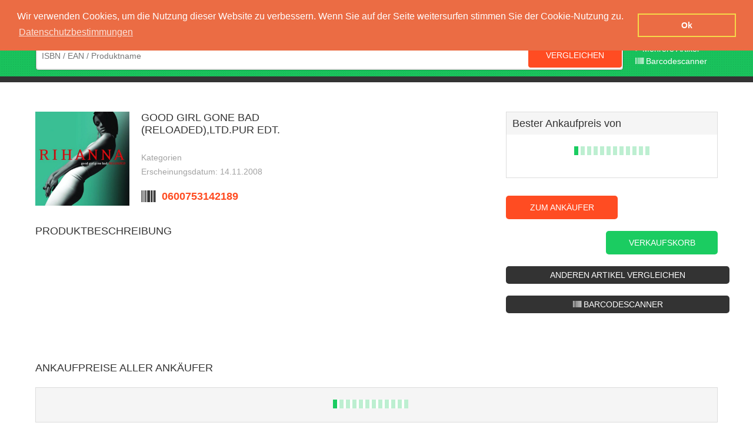

--- FILE ---
content_type: text/html; charset=UTF-8
request_url: https://www.woverkaufen.de/Kategorien/27615_Def-Jam-Universal-Good-Girl-Gone-Bad-Reloaded-Ltd.Pur-Edt..html
body_size: 5481
content:
<!DOCTYPE html>
<html lang="de" id="woverkaufen">
<head>
	<meta http-equiv="Content-Type" content="text/html; charset=UTF-8">
<title>Good Girl Gone Bad&nbsp;verkaufen</title>
<meta name="robots" content="noodp, noydir" />
<meta name="keywords" content="Good Girl Gone Bad (Reloaded),Ltd.Pur Edt. Ankaufspreis, Good Girl Gone Bad (Reloaded),Ltd.Pur Edt. Ankaufspreise, Good Girl Gone Bad (Reloaded),Ltd.Pur Edt. bester Preis, Good Girl Gone Bad (Reloaded),Ltd.Pur Edt. h&ouml;chster Preis" />
<meta name="description" content="Ankauf Preisvergleich f&uuml;r Good Girl Gone Bad (Reloaded),Ltd.Pur Edt.. Verkaufen Sie mit woverkaufen.de zum besten Ankaufpreis!" />
<meta name="google-site-verification" content="SZ83rVUzPgUAYRMzBql4eYiIMzhuuoaydO8LtbgQT5A" />
<link rel='canonical' href='/Kategorien/27615_Def-Jam-Universal-Good-Girl-Gone-Bad-Reloaded-Ltd.Pur-Edt..html' />
<link rel="shortcut icon" href="/favicon.png" type="image/png" />
<!--[if IE]>
  <script src="http://html5shiv.googlecode.com/svn/trunk/html5.js"></script>
<![endif]-->
    <meta name="viewport" content="width=device-width, initial-scale=1.0, user-scalable=no">
<link rel="stylesheet" href="/templates/woverkaufen/font-awesome/css/font-awesome.min.css">
<!--<link rel="stylesheet/less" type="text/css" media="all"  href="/templates/woverkaufen/css/styles.less">-->
<link rel="stylesheet" href="/templates/woverkaufen/css/styles.css?v=1.05">
<link rel="stylesheet" href="https://code.jquery.com/ui/1.10.3/themes/smoothness/jquery-ui.css" />
<script src="https://code.jquery.com/jquery-1.9.1.js"></script>
<script src="https://code.jquery.com/ui/1.10.3/jquery-ui.js"></script>
<!--<script src="/templates/woverkaufen/js/less.js" type="text/javascript"></script>-->
<script src="/templates/woverkaufen/js/script.js" type="text/javascript"></script>
<script src="/templates/woverkaufen/js/AJAX.js" type="text/javascript"></script>
<script src="/templates/woverkaufen/js/fe_droploader_ns.js" type="text/javascript"></script>
<script src="/templates/woverkaufen/js/my22.js" type="text/javascript"></script>
<script src="/templates/woverkaufen/js/ipilum.js" type="text/javascript"></script>
<script src="/templates/woverkaufen/js/jqeuryImagesLoaded.js" type="text/javascript"></script>
<script src="/templates/woverkaufen/js/jquery.dnd-file-upload.js" type="text/javascript"></script>
<link rel="stylesheet" type="text/css" href="//cdnjs.cloudflare.com/ajax/libs/cookieconsent2/3.0.3/cookieconsent.min.css" />
<script src="//cdnjs.cloudflare.com/ajax/libs/cookieconsent2/3.0.3/cookieconsent.min.js"></script>
<script>
window.addEventListener("load", function(){
window.cookieconsent.initialise({
  "palette": {
    "popup": {
      "background": "#eb6c44",
      "text": "#ffffff"
    },
    "button": {
      "background": "transparent",
      "text": "#ffffff",
      "border": "#f5d948"
    }
  },
  "position": "top",
  "content": {
    "message": "Wir verwenden Cookies, um die Nutzung dieser Website zu verbessern. Wenn Sie auf der Seite weitersurfen stimmen Sie der Cookie-Nutzung zu.",
    "dismiss": "Ok",
    "link": "Datenschutzbestimmungen",
    "href": "https://www.woverkaufen.de/;jsessionid=aaa1_kjDHzsqN-jul8zVz4979277_datenschutz.html"
  }
})});
</script>
 <script type="text/javascript">
    var scannerLoaded = false;
    var scan_direct = true;
    const _scan_direct = true;//start setup
    var multi_scan = false;
    function scannerSearch(type){
        $(".scanResultFrame .scanButton").attr("deactivate",true);
        $(".scanResultFrame .scanButton").html('<i class="fa fa-refresh fa-spin " ></i>');
        setTimeout(function(){
            $(".scanResultFrame .scanButton").html('<i class="fa fa-search" aria-hidden="true"></i>');
            $(".scanResultFrame .scanButton").removeAttr("deactivate");
        },5000);

                
      var text = $("#ScanResult").val();
      if(text.length && scan_direct && !multi_scan){
        var url= "https://www.woverkaufen.de/ProcessForm.jsp?action=2&action2=1&productname="+text;
        location.href = url;
      }else if(multi_scan && text.length && !scan_direct){
        var url= "https://www.woverkaufen.de/ProcessForm.jsp?action=50";
        var form = '<form method="POST" name="multiScanForm" action="'+url+'"><input type="hidden" name="ean" value="'+text+'"><input type="submit" style="display:none;" /></form>';
        $("body").append(form);   
        $("form[name='multiScanForm']").submit();
      }
    }
    function addScanner(){
        if(!scannerLoaded){
            var puffer = '<div class="scanner_overlay">'+
            '<div><a class="scannerClose" onclick="closeScanner()">×</a></div>'+        
            '<video id="fe_video" ></video>'+
            '<div id="sourceSelectPanel" style="display: none;"><form autocomplete="off"><select id="sourceSelect" autocomplete="off"></select></form></div>'+
            '<div class="scanResultFrame"><button class="scanButton" onclick="scannerSearch()"><i class="fa fa-search" aria-hidden="true"></i></button><i class="fa fa-barcode sec" aria-hidden="true"></i><textarea id="ScanResult" ></textarea>'+
            '<a href="javascript:setMultiScan();" class="multi_scan_button"><i class="fa fa-barcode" aria-hidden="true"></i> mehrere Artikel Scannen</a>'+
            '<a href="javascript:setMultiScan();" class="single_scan_button"><i class="fa fa-barcode" aria-hidden="true"></i> einzelnen Artikel Scannen</a>'+
            '</div></div>';        

            $("body").append(puffer);     
            var scannerScript = document.createElement("script");
            scannerScript.type = "text/javascript";
            scannerScript.src = "/templates/woverkaufen/js/scanner.js?v=1.12";
            scannerScript.onload = () => {
                initScanner();        
            };
            document.body.appendChild(scannerScript);
            scannerLoaded = true;
        }else{
            startScanner();
            $(".scanner_overlay").show();
        }
    }
</script>
</head>
<body>
	<header id="header" >
		<div class="center group">
			<div id="logo"><a href="https://www.woverkaufen.de/;jsessionid=aaa1_kjDHzsqN-jul8zVzindex.jsp" rel="nofollow"><img src="/templates/woverkaufen/images/logo.png" alt="Ipilum GmbH" /></a></div>
			<a href="javascript:;" class="menubtn" rel="nofollow"><img src="/templates/woverkaufen/images/menubtn.png"  alt="Menu" /></a>
			<nav class="nav">
				<ul class="group">
					<li class="">
						<a href="javascript:;" class="" >Preise vergleichen</a>
						<ul>
			              <li><a href="https://www.woverkaufen.de/;jsessionid=aaa1_kjDHzsqN-jul8zVz383430_Buecher.html">Bücher</a></li>
			              <li><a href="https://www.woverkaufen.de/;jsessionid=aaa1_kjDHzsqN-jul8zVz383434_Computer.html">Computer</a></li>
			              <li><a href="https://www.woverkaufen.de/;jsessionid=aaa1_kjDHzsqN-jul8zVz383438_Computerzubehoer.html">Computerzubehör</a></li>
			              <li><a href="https://www.woverkaufen.de/;jsessionid=aaa1_kjDHzsqN-jul8zVz383432_DVDs&Blurays.html">DVDs und Blurays</a></li>
			              <li><a href="https://www.woverkaufen.de/;jsessionid=aaa1_kjDHzsqN-jul8zVz383436_Handy&Smartphone.html">Handy & Smartphone</a></li>
			              <li><a href="https://www.woverkaufen.de/;jsessionid=aaa1_kjDHzsqN-jul8zVz383469_Konsolenspiele.html">Konsolen Spiele</a></li>
			              <li><a href="https://www.woverkaufen.de/;jsessionid=aaa1_kjDHzsqN-jul8zVz383474_Musik.html">Musik CDs</a></li>
			              <li><a href="https://www.woverkaufen.de/;jsessionid=aaa1_kjDHzsqN-jul8zVz383479_PC_MAC_Spiele.html">PC / Mac Spiele</a></li>
			              <li><a href="https://www.woverkaufen.de/;jsessionid=aaa1_kjDHzsqN-jul8zVz383484_Software.html">Software</a></li>
			              <li><a href="https://www.woverkaufen.de/;jsessionid=aaa1_kjDHzsqN-jul8zVz383492_Spielkonsolen.html">Spielekonsolen</a></li>
						</ul>
					</li>
					<li><a href="https://www.woverkaufen.de/;jsessionid=aaa1_kjDHzsqN-jul8zVzindex.jsp?action=16" class="anbieter">Ankäufer</a></li>
					<li class="cartbox">
						<a href="https://www.woverkaufen.de/index.html?action=20" class="cart">Verkaufskorb</a>
						<div id="CartMiniDiv" class="group">
							<a href="https://www.woverkaufen.de/;jsessionid=aaa1_kjDHzsqN-jul8zVzindex.html?action=20">
								<span class="count">0 Artikel</span>
								<!--<span class="price">0,00 &euro;</span>-->
								<img src="/templates/woverkaufen/images/barrow.png" alt="zum Verkaufskorb" />
							</a>	
						</div>
					</li>
					<li>
						<a href="javascript:;" rel="nofollow" class="konto"><img src="/templates/woverkaufen/images/fig.png" alt="Konto" /><span class="t">Kundenkonto</span></a>
						<ul>
                          	<li class="partner-headline">Ankäufer Login</li>
                          	<li><a href="login://" rel="nofollow" style='display:none;' >Login</a></li>
							<li><a href="https://www.woverkaufen.de/;jsessionid=aaa1_kjDHzsqN-jul8zVzindex.jsp?action=8" rel="nofollow"  >Anmelden/Registrieren</a></li>
							<!--<li><a href="https://www.woverkaufen.de/;jsessionid=aaa1_kjDHzsqN-jul8zVzindex.jsp?action=8" rel="nofollow" >Ankäuferkonto</a></li>-->
						</ul>						
					</li>
					<li>
						<a href="javascript:;" class="language de">Sprache</a>
						<ul>
							<li><a href="#" class="language de" >deutsch</a></li>
							<!--<li><a href="#" class="language en" >english</a></li>-->
						</ul>
					</li>
				</ul>
			</nav>
		</div>
	</header>
	<main id="ContentDiv">
		
		<div class="bg">
	<section id="search" class="small mini center group">
		<div class="field">
			<form action="/ProcessForm.jsp;jsessionid=aaa1_kjDHzsqN-jul8zVz" method="post" name="MiniSearchForm">
				<input type="hidden" value="2" name="action" />
				<input type="hidden" value="1" name="action2" />
				<input type="text" class="search-input" id="productname" name="productname" required onkeyup="initSearchBox2(event)" autocomplete="off" placeholder="ISBN / EAN / Produktname" />
				<input type="submit" class="button" value="Vergleichen" />
			</form>	
			<div  class="autocompletestart" id="loadingSearchBlock" style="top:52px;"></div>
		</div>
		<a href="https://www.woverkaufen.de/;jsessionid=aaa1_kjDHzsqN-jul8zVzindex.jsp?action=17" class="more">> Mehrere Artikel</a>
      <a href="javascript:addScanner();" class="scanner more" ><i class="fa fa-barcode" aria-hidden="true"></i> Barcodescanner</a>
	</section>
</div>
		<article id="product" class="text center group sec" itemscope=""  itemtype="http://data-vocabulary.org/Product">
            
            <div class=" group prod">
                <figure class="image">
                    <a href="https://images-eu.ssl-images-amazon.com/images/I/41WwHF66jWL.jpg" data-lightbox="product" title="Def Jam (Universal) Good Girl Gone Bad (Reloaded),Ltd.Pur Edt."><img src="https://images-eu.ssl-images-amazon.com/images/I/41WwHF66jWL.jpg" itemprop="image"  alt="Def Jam (Universal) Good Girl Gone Bad (Reloaded),Ltd.Pur Edt." title="Def Jam (Universal) Good Girl Gone Bad (Reloaded),Ltd.Pur Edt."  /></a>
                </figure>
                <div class="facts">
                    <header><h1>Good Girl Gone Bad (Reloaded),Ltd.Pur Edt.</h1></header>
                    <p>
                         Kategorien<br/>
                        Erscheinungsdatum: 14.11.2008               
                    </p>
                    <span class="ean" content="isbn:0600753142189" itemprop="identifier">0600753142189</span>                   
                </div>          
            </div>  
            <div class="offer-box">
                <div class="offer ">
                    <p class="headline">
                        Bester Ankaufpreis von <span></span>
                    </p>
                    <div class="best-offer group">
                        <img src="/templates/woverkaufen/images/loader.gif" alt="" />
                        <span class="price"></span> 

                    </div>
                </div>
                <div class="buttons">
                    <a href="#" class="button" rel="nofollow">zum Ankäufer</a>  
                    <a href="javascript:putLeaflet('https://www.woverkaufen.de/;jsessionid=aaa1_kjDHzsqN-jul8zVzCartCount.jsp','0600753142189');" class="button green">Verkaufskorb</a>
                    <a href="https://www.woverkaufen.de/;jsessionid=aaa1_kjDHzsqN-jul8zVzindex.jsp" rel="nofollow" class="button black">anderen Artikel vergleichen</a>   
                    <a href="javascript:addScanner();" rel="nofollow" style="display: none;" class="button black infinite_scanner_button"><i class="fa fa-barcode" aria-hidden="true"></i> Barcodescanner</a>   
                </div>
            </div>  
            <div class="description">
                <span class="headline">Produktbeschreibung</span>
                <p>
                    
                </p>
              
            </div>
            <!--<div class="preiswecker">
                <span class="headline">Der Preis reicht dir nicht?</span>
                <div class="pw-box">
                    <span class="hl">Nutze unseren Preiswecker!</span>
                    <p>Auch die <b>Ankaufpreise</b> ändern sich täglich, sag uns, bei welchen Preis du verkaufen würdest und wir informieren dich, wenn ein Anbieter diesen Preis für dein Artikel bietet.</p>
                    <div class="field">
                        <input type="text" value="4,25" /> €
                    </div>
                    <span class="hl">Hinterlasse deine Email</span>
                    <p>Damit wir dich rechtzeitig informieren können.</p>                       
                    <input type="text" value="" placeholder="E-Mail" class="email" />
                    <a href="#" class="button green">Wecker anlegen</a>
                </div>
            </div>-->
            <div class="offerer-list">
                <p class="headline">Ankaufpreise aller Ankäufer</p> 
                <table cellpadding="0" cellspacing="0" >
                    <tr><td style="text-align:center;"><img src="/templates/woverkaufen/images/loader.gif" alt="" /></td></tr>
                </table>
            </div>
            <script type="text/javascript">
            var pid_fe="27615";
            var ean="0600753142189";
            </script>           
            <script type="text/javascript" src="/templates/woverkaufen/js/detjs.js"></script>
        </article>
        <script type="text/javascript">
        var scanpuffer=""+window.location;
        if(scanpuffer.indexOf("\#scan")){
            $(".infinite_scanner_button").show();
        }        
        </script>
	</main>
	<footer id="footer">
		<div class="center group">
			<div class="left">
				<a href="https://www.woverkaufen.de/;jsessionid=aaa1_kjDHzsqN-jul8zVzindex.jsp" rel="nofollow" class="logo"><img src="/templates/woverkaufen/images/logo-big.png" alt="" /></a>
				<p>Woverkaufen ist Dein Ankauf Preisvergleich der Dir hilft, Deinen Haushalt zu entrümpeln. Verkaufe Deine alten Bücher, Elektrogeräte, DVD's, Spiele und vieles mehr.</p>
				<ul class="nav">
					<li><a href="https://www.woverkaufen.de/;jsessionid=aaa1_kjDHzsqN-jul8zVzindex.jsp?action=8" rel="nofollow">Anmeldung für Ankaufplattformen</a></li>
					<li><a href="https://www.woverkaufen.de/;jsessionid=aaa1_kjDHzsqN-jul8zVz10686_kontakt.html" rel="nofollow">Kontakt</a></li>
					<li><a href="https://www.woverkaufen.de/;jsessionid=aaa1_kjDHzsqN-jul8zVz3759039_impressum.html" rel="nofollow">Impressum</a></li>
				<li><a href="https://www.woverkaufen.de/;jsessionid=aaa1_kjDHzsqN-jul8zVz4979277_datenschutz.html" >Datenschutzerklärung</a></li>	
                  <li><a href="https://www.woverkaufen.de/;jsessionid=aaa1_kjDHzsqN-jul8zVz3759041_faq.html" >FAQ</a></li>
                  
				</ul>
			</div>
			<div class="right">
				<!--<section id="app" class="box">
					<header>Hol dir die App!</header>
					<p>Ganz egal ob Apple oder Android:<br /> Mit unserer App findest Du noch einfacher den besten Preis für Deine Artikel. Worauf wartest Du?</p>
					<a href="https://itunes.apple.com/de/app/woverkaufen/id595365151?mt=8&uo=4" class="button" rel="nofollow" target="_blank">IOS APP</a>
		            <a href="https://play.google.com/store/apps/details?id=com.ipilum.woverkaufenapp" class="button" target="itunes_store" rel="nofollow" >ANDROID APP</a>
				</section>-->
				<section id="socialmedia" class="box">
					<header>Social Media</header>
					<p>Bleib immer auf dem aktuellsten Stand und schließ dich einer Community an, die Dir mit Tipps & Tricks rund um den Verkauf Deiner Artikel zur Seite stehen.</p>
					<a href="https://www.facebook.com/Woverkaufen" class="button" rel="nofollow" target="_blank">Facebook</a>
		            <a href="https://twitter.com/woverkaufen_de" class="button" rel="nofollow" target="_blank">Twitter</a>
				</section>
				<section id="newsletter" class="box">
					<header>Newsletter</header>
					<p>Trage Dich jetzt ein und erhalte brandaktuelle News aus erster Hand - vor allen anderen.</p>
					<form name="NewsLetterForm2" method="post" action="/ProcessForm.jsp;jsessionid=aaa1_kjDHzsqN-jul8zVz">
						<input type="hidden" name="action" id="NewsLetterFormAction" value="17">					
						<input type="text" name="email" class="newsletter-input" placeholder="E-Mail eintragen..." />
			            <input type="submit" class="button" value="Anmelden" />
		            </form> 
				</section>
			</div>
			<a href="javascript:;" class="totop"><img src="/templates/woverkaufen/images/topbtn.png" alt="" /></a>
		</div>
	</footer>
	 
	<script>
var gaProperty = 'UA-36359854-1';
var disableStr = 'ga-disable-' + gaProperty;
if (document.cookie.indexOf(disableStr + '=true') > -1) {
  window[disableStr] = true;
}
function gaOptout() {
  document.cookie = disableStr + '=true; expires=Thu, 31 Dec 2099 23:59:59 UTC; path=/';
  window[disableStr] = true;
  window.alert("Vielen Dank. Google Analytics Tracking wurde deaktiviert!");
}
</script>
<script>
  (function(i,s,o,g,r,a,m){i['GoogleAnalyticsObject']=r;i[r]=i[r]||function(){
  (i[r].q=i[r].q||[]).push(arguments)},i[r].l=1*new Date();a=s.createElement(o),
  m=s.getElementsByTagName(o)[0];a.async=1;a.src=g;m.parentNode.insertBefore(a,m)
  })(window,document,'script','//www.google-analytics.com/analytics.js','ga');
  ga('create', 'UA-36359854-1', 'auto');
  ga('require', 'ec');
  ga('set', 'anonymizeIp', true);
  ga('send', 'pageview');
</script>

  	<input type="hidden" id="path" value="https://www.woverkaufen.de/;jsessionid=aaa1_kjDHzsqN-jul8zVz" />
	<input type="hidden" id="session" value="" />
	 
</body><!--MONITORED BY IPILUM.COM--><!--MONITORED BY IPILUM.COM-->
</html>




--- FILE ---
content_type: text/css
request_url: https://www.woverkaufen.de/templates/woverkaufen/css/styles.css?v=1.05
body_size: 8279
content:
* {
  margin: 0px;
  padding: 0px;
  font-family: 'Open Sans', sans-serif;
}
html,
body {
  height: 100%;
}
body {
  background-color: #ffffff;
  font-family: 'Open Sans', sans-serif;
  font-size: 14px;
  color: #333333;
}
a {
  text-decoration: none;
  color: inherit;
}
a img {
  border: 0px;
}
ul {
  list-style-type: none;
}
form {
  display: inline;
}
.group:after {
  visibility: hidden;
  display: block;
  content: "";
  clear: both;
  height: 0;
}
* html .group {
  zoom: 1;
}
/* IE6 */
*:first-child + html .group {
  zoom: 1;
}
/* IE7 */
article,
aside,
figure,
footer,
header,
hgroup,
menu,
nav,
section,
main {
  display: block;
}
.bs {
  -webkit-box-sizing: border-box;
  -moz-box-sizing: border-box;
  box-sizing: border-box;
}
.tr {
  transition: all 0.2s ease;
  -webkit-transition: all 0.2s ease;
  -moz-transition: all 0.2s ease;
  -o-transition: all 0.2s ease;
}
.partner-headline {
  color: #e84119;
  border-bottom: 1px solid #e84119;
  margin-bottom: 5px;
}
.headline24 {
  color: #333333;
  font-size: 24px;
  font-weight: 300;
  text-transform: uppercase;
}
.headline18 {
  color: #333333;
  font-size: 18px;
  text-transform: uppercase;
}
.headline14 {
  color: #333333;
  font-weight: 300;
  font-size: 14px;
}
.center {
  width: 1160px;
  margin: auto;
  padding: 0px 20px;
}
.button {
  text-transform: uppercase;
  color: #ffffff;
  border-radius: 5px;
  -webkit-border-radius: 5px;
  -moz-border-radius: 5px;
  background: #ff4c22;
  border: none;
  text-align: center;
  cursor: pointer;
  transition: all 0.2s ease;
  -webkit-transition: all 0.2s ease;
  -moz-transition: all 0.2s ease;
  -o-transition: all 0.2s ease;
}
.button:hover {
  background: #e84119;
}
.button.green {
  background: #1bcc61;
}
.button.green:hover {
  background: #119e49;
}
.button.black {
  background: #333333;
}
.button.black:hover {
  background: #000;
}
.image img {
  visibility: hidden;
}
.fieldset input,
.fieldset textarea,
.fieldset select {
  -webkit-box-sizing: border-box;
  -moz-box-sizing: border-box;
  box-sizing: border-box;
  border-radius: 5px;
  -webkit-border-radius: 5px;
  -moz-border-radius: 5px;
  border: 1px solid #dddddd;
  height: 40px;
  line-height: 40px;
  padding: 0px 10px;
  width: 100%;
  margin-bottom: 20px;
}
.fieldset input:focus,
.fieldset textarea:focus,
.fieldset select:focus {
  border: 1px solid #ff4c22;
}
.fieldset textarea {
  line-height: 20px;
  resize: none;
  padding: 10px;
}
.fieldset hr {
  margin: 0px 0px 20px 0px;
}
.grecaptcha-badge {
  z-index: 9999;
}
.error-box .error {
  background: rgba(0, 0, 0, 0.2);
  position: fixed;
  left: 0px;
  right: 0px;
  top: 0px;
  bottom: 0px;
  z-index: 99;
}
.error-box .hint {
  position: absolute;
  left: 50%;
  margin-left: -220px;
  -moz-box-shadow: 0px 0px 5px rgba(0, 0, 0, 0.5);
  -webkit-box-shadow: 0px 0px 5px rgba(0, 0, 0, 0.5);
  box-shadow: 0px 0px 5px rgba(0, 0, 0, 0.5);
  top: 200px;
  z-index: 100;
  width: 440px;
  background: #fff;
  border-radius: 5px;
  -webkit-border-radius: 5px;
  -moz-border-radius: 5px;
}
.error-box .hint .button {
  display: block;
  margin: 0px 10px 10px 10px;
  font-size: 18px;
  height: 50px;
  line-height: 50px;
}
.error-box .hint .content {
  padding: 20px 10px;
  color: #333333;
}
.error-box .hint .close {
  position: absolute;
  right: 20px;
  top: 18px;
}
.error-box .hint .headline {
  color: #ff4c22;
  text-transform: uppercase;
  font-size: 18px;
  background: #f5f5f5;
  border-radius: 5px 5px 0px 0px;
  -webkit-border-radius: 5px 5px 0px 0px;
  -moz-border-radius: 5px 5px 0px 0px;
  height: 50px;
  line-height: 50px;
  padding: 0px 10px;
}
#header {
  background: #333333;
  height: 60px;
}
#header .menubtn {
  display: none;
  float: right;
  margin: 35px 0px 0px 0px;
}
#header #logo {
  float: left;
  padding: 14px 0px 0px 0px;
}
#header #logo img {
  width: 147px;
}
#header .nav {
  float: right;
}
#header .nav li {
  float: left;
  position: relative;
}
#header .nav li .language {
  padding: 0px 25px 0px 32px;
}
#header .nav li .language:before {
  content: "";
  position: absolute;
  display: block;
  width: 12px;
  height: 13px;
  top: 25px;
  left: 10px;
  background-size: 100% Auto;
  background-repeat: no-repeat;
  background-position: center;
}
#header .nav li ul li .language:before {
  top: 10px;
}
#header .nav li .de:before {
  background-image: url(../images/flag-de.png);
}
#header .nav li .en:before {
  background-image: url(../images/flag-en.png);
}
#header .nav li > a {
  height: 60px;
  line-height: 62px;
  padding: 0px 25px 0px 10px;
  font-size: 12px;
  text-transform: uppercase;
  font-weight: 600;
  display: block;
  color: #ffffff;
  position: relative;
  margin-left: 10px;
  transition: all 0.2s ease;
  -webkit-transition: all 0.2s ease;
  -moz-transition: all 0.2s ease;
  -o-transition: all 0.2s ease;
}
#header .nav li > a.anbieter {
  padding: 0px 10px;
}
#header .nav li > a.anbieter:after {
  display: none;
}
#header .nav li > a.cart {
  padding: 0px 25px 0px 35px;
}
#header .nav li > a.cart:before {
  content: "";
  position: absolute;
  background: url(../images/cart.png) no-repeat center;
  display: block;
  width: 16px;
  height: 13px;
  top: 25px;
  left: 10px;
}
#header .nav li > a:hover {
  background: #000000;
}
#header .nav li > a:after {
  content: "";
  position: absolute;
  background: url(../images/arrorwd.png) no-repeat center;
  display: block;
  width: 8px;
  height: 5px;
  top: 30px;
  right: 10px;
}
#header .nav li ul,
#header .nav li #CartMiniDiv {
  padding: 20px 10px 10px 10px;
  background: #ffffff;
  position: absolute;
  top: 60px;
  z-index: 5;
  right: 0px;
  display: none;
  transition: all 0.2s ease;
  -webkit-transition: all 0.2s ease;
  -moz-transition: all 0.2s ease;
  -o-transition: all 0.2s ease;
  border-radius: 0px 0px 5px 5px;
  -webkit-border-radius: 0px 0px 5px 5px;
  -moz-border-radius: 0px 0px 5px 5px;
  -moz-box-shadow: 0px 0px 5px rgba(0, 0, 0, 0.4);
  -webkit-box-shadow: 0px 0px 5px rgba(0, 0, 0, 0.4);
  box-shadow: 0px 0px 5px rgba(0, 0, 0, 0.4);
}
#header .nav li ul li,
#header .nav li #CartMiniDiv li {
  float: none;
}
#header .nav li ul li a,
#header .nav li #CartMiniDiv li a {
  height: 30px;
  display: block;
  padding: 0px 30px 0px 10px;
  line-height: 30px;
  font-size: 12px;
  -webkit-box-sizing: border-box;
  -moz-box-sizing: border-box;
  box-sizing: border-box;
  width: 100%;
  font-weight: 600;
  color: #333333;
  white-space: nowrap;
  margin: 0;
}
#header .nav li ul li a:hover,
#header .nav li #CartMiniDiv li a:hover {
  background: #ff4c22;
  color: #ffffff;
}
#header .nav li #CartMiniDiv {
  font-size: 12px;
  width: 182px;
  padding: 20px;
}
#header .nav li #CartMiniDiv a {
  display: block;
}
#header .nav li #CartMiniDiv span {
  float: left;
  display: block;
}
#header .nav li #CartMiniDiv .count {
  color: #1bcc61;
  width: 100px;
}
#header .nav li #CartMiniDiv .price {
  color: #ff4c22;
  width: 70px;
}
#header .nav li #CartMiniDiv img {
  float: right;
  margin-bottom: -2px;
}
#ContentDiv .bg {
  background: url(../images/bg-green.png);
  border-bottom: 10px solid #333333;
}
#ContentDiv #search {
  color: #ffffff;
  text-align: center;
}
#ContentDiv #search.big {
  padding: 90px 0px 114px 0px;
}
#ContentDiv #search.small {
  padding: 30px 0px 20px 0px;
  text-align: left;
}
#ContentDiv #search.small.mini {
  padding: 10px 0px;
}
#ContentDiv #search.small.mini .field {
  margin: 0px;
}
#ContentDiv #search.small.mini a.more {
  margin: 5px 0px 0px 20px;
}
#ContentDiv #search.small .field {
  margin: 20px 0 0px 0;
  width: 1000px;
  float: left;
}
#ContentDiv #search.small a.more {
  float: left;
  margin: 36px 0px 0px 20px;
}
#ContentDiv #search h2 {
  font-weight: 300;
  font-size: 30px;
}
#ContentDiv #search p {
  font-size: 18px;
  padding: 14px 0px 0px 0px;
}
#ContentDiv #search a.more {
  font-size: 14px;
  white-space: nowrap;
}
#ContentDiv #search .field {
  margin: 46px auto 20px auto;
  width: 620px;
  position: relative;
}
#ContentDiv #search .field .search-input {
  -webkit-box-sizing: border-box;
  -moz-box-sizing: border-box;
  box-sizing: border-box;
  width: 100%;
  padding: 16px 170px 16px 10px;
  border: 1px solid #00a441;
  font-size: 14px;
  border-radius: 5px;
  -webkit-border-radius: 5px;
  -moz-border-radius: 5px;
  -moz-box-shadow: inset 0 0 3px rgba(0, 0, 0, 0.6);
  -webkit-box-shadow: inset 0 0 3px rgba(0, 0, 0, 0.6);
  box-shadow: inset 0 0 3px rgba(0, 0, 0, 0.6);
}
#ContentDiv #search .field .search-input:focus {
  border: 1px solid #ff4c22;
}
#ContentDiv #search .field .button {
  padding: 13px 30px 13px 30px;
  position: absolute;
  top: 2px;
  right: 2px;
  font-size: 14px;
  border: 1px solid #fff;
}
#ContentDiv #howto {
  position: relative;
  padding-bottom: 80px;
}
#ContentDiv #howto .step {
  width: 264px;
  color: #ffffff;
  padding: 160px 10px 0px 10px;
  text-align: center;
  float: left;
}
#ContentDiv #howto .step.one {
  background: url(../images/step1.png) no-repeat top center;
}
#ContentDiv #howto .step.two {
  float: left;
  margin-left: 155px;
  background: url(../images/step2.png) no-repeat top center;
}
#ContentDiv #howto .step.three {
  float: right;
  background: url(../images/step3.png) no-repeat top center;
}
#ContentDiv #howto .step h3 {
  font-size: 18px;
  font-weight: 600;
  text-transform: uppercase;
}
#ContentDiv #howto .step p {
  padding: 20px 0px;
  font-weight: 300;
  font-size: 14px;
}
#ContentDiv #howto .steparrow {
  position: absolute;
  left: 290px;
  top: -58px;
}
#ContentDiv #howto .steparrow.sec {
  top: 100px;
  left: 734px;
}
#ContentDiv #banner {
  background: #f5f5f5;
  padding: 100px 0px;
}
#ContentDiv #banner .left {
  padding-left: 90px;
  float: left;
  width: 470px;
}
#ContentDiv #banner h2 {
  font-size: 24px;
  font-weight: 300;
  padding: 30px 0px 0px 0px;
  text-transform: uppercase;
}
#ContentDiv #banner p {
  color: #a2a2a2;
  line-height: 30px;
  padding: 15px 0px 20px 0px;
}
#ContentDiv #banner a {
  display: inline-block;
  margin-right: 20px;
}
#ContentDiv #banner a.itunes {
  position: relative;
  top: -2px;
}
#ContentDiv #banner .pic {
  float: right;
  margin-right: 90px;
}
#ContentDiv .text {
  padding: 100px 20px;
}
#ContentDiv .text.sec {
  padding: 50px 20px;
}
#ContentDiv .text h1 {
  font-size: 24px;
  font-weight: 300;
  text-transform: uppercase;
  padding-bottom: 24px;
}
#ContentDiv .text p {
  line-height: 26px;
  padding-bottom: 20px;
  color: #a2a2a2;
}
#ContentDiv .text p b,
#ContentDiv .text p strong,
#ContentDiv .text p em,
#ContentDiv .text p a {
  color: #333333;
  font-weight: 600;
}
#ContentDiv .text .kategorien {
  padding: 0px 0px 20px 0px;
}
#ContentDiv .text .kategorien li {
  float: left;
  margin: 0px 10px 10px 0px;
}
#ContentDiv .text .kategorien li a {
  display: block;
  height: 30px;
  line-height: 30px;
  padding: 0px 20px;
  background: #f5f5f5;
  color: #333333;
  font-weight: 600;
  transition: all 0.2s ease;
  -webkit-transition: all 0.2s ease;
  -moz-transition: all 0.2s ease;
  -o-transition: all 0.2s ease;
  border-radius: 5px;
  -webkit-border-radius: 5px;
  -moz-border-radius: 5px;
}
#ContentDiv .text .kategorien li a:hover {
  color: #ffffff;
  background: #ff4c22;
}
#ContentDiv #search-list {
  padding: 50px 0px;
}
#ContentDiv #search-list h1 {
  font-size: 24px;
}
#ContentDiv #search-list h1 span {
  color: #1bcc61;
}
#ContentDiv .product-list {
  padding: 0px 0px 50px 0px;
}
#ContentDiv .product-list h2,
#ContentDiv .product-list h1 {
  color: #333333;
  font-size: 18px;
  text-transform: uppercase;
  font-weight: 300;
  padding: 0px 0px 20px 0px;
}
#ContentDiv .product-list .product {
  background: #f5f5f5;
  padding: 10px;
  margin-bottom: 1px;
}
#ContentDiv .product-list .product .image {
  height: 50px;
  width: 50px;
  text-align: center;
  background: #ffffff;
  float: left;
  overflow: hidden;
}
#ContentDiv .product-list .product .data {
  float: left;
  margin-left: 10px;
  width: 1060px;
}
#ContentDiv .product-list .product .data .val {
  font-weight: 600;
  color: #333333;
}
#ContentDiv .product-list .product .data h3 {
  color: #333333;
  font-weight: 300;
  font-size: 14px;
  padding: 0px;
  text-transform: none;
}
#ContentDiv .product-list .product .data .ean {
  background: url(../images/barcode.png) left center no-repeat;
  padding: 0px 0px 0px 20px;
  margin-top: 10px;
  color: #ff4c22;
  font-weight: 600;
  display: block;
}
#ContentDiv .product-list .product .data .button {
  background: #1bcc61;
  height: 30px;
  line-height: 30px;
  padding: 0px 10px;
  display: inline-block;
  margin-top: 10px;
}
#ContentDiv .product-list .product .data .button:hover {
  background: #119e49;
}
#ContentDiv #input-search h1 {
  color: #333333;
  font-size: 24px;
  font-weight: 300;
  text-transform: uppercase;
  padding: 50px 0px;
}
#ContentDiv #input-search .panel {
  padding-bottom: 50px;
  display: none;
}
#ContentDiv #input-search .tabs {
  border-bottom: 1px solid #dddddd;
}
#ContentDiv #input-search .tabs li {
  display: block;
  float: left;
  padding: 0px 20px 0px 50px;
  background-image: url(../images/puzzle.png);
  background-repeat: no-repeat;
  background-position: 18px center;
  background-size: 22px auto;
  height: 40px;
  line-height: 40px;
  text-transform: uppercase;
  font-size: 18px;
  color: #ffffff;
  font-weight: 300;
  background-color: #333333;
  margin-right: 10px;
  border-radius: 5px 5px 0px 0px;
  cursor: pointer;
}
#ContentDiv #input-search .tabs li.active {
  background-color: #1bcc61;
}
#ContentDiv #input-search .fields {
  padding: 30px 0px 10px 0px;
}
#ContentDiv #input-search .fields textarea {
  width: 940px;
  -webkit-box-sizing: border-box;
  -moz-box-sizing: border-box;
  box-sizing: border-box;
  padding: 10px;
  border: 1px solid #ff4c22;
  border-radius: 5px;
  -webkit-border-radius: 5px;
  -moz-border-radius: 5px;
  height: 230px;
  resize: none;
}
#ContentDiv #input-search .fields .file {
  border: 1px solid #ff4c22;
  border-radius: 5px;
  -webkit-border-radius: 5px;
  -moz-border-radius: 5px;
  height: 40px;
  width: 940px;
  line-height: 39px;
}
#ContentDiv #input-search .fields .line .box {
  float: left;
  width: 300px;
  position: relative;
  margin: 0px 20px 20px 0px;
}
#ContentDiv #input-search .fields .line .box.la {
  margin-right: 0px;
}
#ContentDiv #input-search .fields .line .box .number {
  border-radius: 5px 0px 0px 5px;
  -webkit-border-radius: 5px 0px 0px 5px;
  -moz-border-radius: 5px 0px 0px 5px;
  background: #ff4c22;
  height: 40px;
  line-height: 40px;
  text-align: center;
  width: 40px;
  color: #ffffff;
  position: absolute;
  left: 0px;
  top: 0px;
}
#ContentDiv #input-search .fields .line .box input {
  width: 100%;
  -webkit-box-sizing: border-box;
  -moz-box-sizing: border-box;
  box-sizing: border-box;
  padding: 0px 10px 0px 50px;
  height: 40px;
  line-height: 40px;
  border: 1px solid #dddddd;
  color: #333333;
  border-radius: 0px 5px 5px 0px;
  -webkit-border-radius: 0px 5px 5px 0px;
  -moz-border-radius: 0px 5px 5px 0px;
}
#ContentDiv #input-search .buttons .button {
  float: right;
  height: 40px;
  line-height: 40px;
  margin-left: 10px;
  width: 200px;
}
#ContentDiv #product {
  padding: 50px 0px;
}
#ContentDiv #product .prod {
  float: left;
  width: 770px;
}
#ContentDiv #product .prod .image {
  width: 160px;
  overflow: hidden;
  float: left;
  text-align: center;
}
#ContentDiv #product .prod .facts {
  float: left;
  margin-left: 20px;
  width: 380px;
}
#ContentDiv #product .prod .facts h1 {
  color: #333333;
  font-size: 18px;
  text-transform: uppercase;
  font-weight: 300;
}
#ContentDiv #product .prod .facts p {
  color: #a2a2a2;
  line-height: 24px;
  padding: 0px 0px 20px 0px;
}
#ContentDiv #product .prod .facts .ean {
  background: url(../images/barcode2.png) no-repeat 0px center;
  padding: 0px 0px 0px 35px;
  color: #ff4c22;
  font-weight: 600;
  font-size: 18px;
  height: 20px;
  line-height: 20px;
}
#ContentDiv #product .offer-box {
  float: right;
  width: 360px;
}
#ContentDiv #product .offer-box .offer {
  border: 1px solid #dddddd;
  text-align: center;
  padding: 0px 0px 20px 0px;
}
#ContentDiv #product .offer-box .offer .headline {
  color: #333333;
  font-size: 18px;
  text-transform: uppercase;
  font-weight: 300;
  padding: 6px 10px;
  background: #f5f5f5;
  text-align: left;
  text-transform: none;
}
#ContentDiv #product .offer-box .offer .headline span {
  font-weight: 600;
}
#ContentDiv #product .offer-box .offer img {
  display: block;
  margin: 20px auto 0px auto;
}
#ContentDiv #product .offer-box .offer .price {
  display: inline-block;
  color: #1bcc61;
  padding: 15px 0px 0px 0px;
  font-size: 30px;
  font-weight: 600;
}
#ContentDiv #product .offer-box .buttons {
  padding: 30px 0px 0px 0px;
}
#ContentDiv #product .offer-box .buttons .button {
  width: 170px;
  float: left;
  height: 40px;
  line-height: 40px;
  display: block;
  margin-bottom: 20px;
}
#ContentDiv #product .offer-box .buttons .button.green {
  float: right;
}
#ContentDiv #product .offer-box .buttons .button.black {
  height: 30px;
  line-height: 30px;
  width: 100%;
  clear: both;
  float: none;
}
#ContentDiv #product .description {
  float: left;
  width: 770px;
  min-height: 240px;
}
#ContentDiv #product .description .headline {
  color: #333333;
  font-size: 18px;
  text-transform: uppercase;
  display: block;
  padding: 30px 0px 20px 0px;
}
#ContentDiv #product .description p {
  color: #a2a2a2;
  line-height: 24px;
}
#ContentDiv #product .description dl {
  padding: 10px;
  background: #f5f5f5;
  font-size: 12px;
}
#ContentDiv #product .description dl dt {
  color: #ff4c22;
  float: left;
  width: 180px;
  clear: left;
  padding-bottom: 20px;
}
#ContentDiv #product .description dl dd {
  color: #333333;
  float: left;
  padding-bottom: 20px;
}
#ContentDiv #product .preiswecker {
  float: right;
  width: 360px;
  padding: 10px 0px 0px 0px;
}
#ContentDiv #product .preiswecker .headline {
  color: #333333;
  font-size: 18px;
  text-transform: uppercase;
  padding-bottom: 20px;
  display: block;
}
#ContentDiv #product .preiswecker .pw-box {
  border: 1px solid #dddddd;
  background: #f5f5f5;
  padding: 20px;
}
#ContentDiv #product .preiswecker .pw-box .hl {
  font-weight: 300;
}
#ContentDiv #product .preiswecker .pw-box p {
  padding: 5px 0px;
  color: #a2a2a2;
  font-size: 12px;
  line-height: 14px;
}
#ContentDiv #product .preiswecker .pw-box p b {
  color: #333333;
}
#ContentDiv #product .preiswecker .pw-box .field {
  background: url(../images/wecker.png) no-repeat 5px center;
  height: 31px;
  line-height: 31px;
  padding: 0px 0px 0px 55px;
  margin: 20px 0px;
}
#ContentDiv #product .preiswecker .pw-box .field input {
  border: 1px solid #dddddd;
  width: 80px;
  padding: 5px 10px;
  border-radius: 5px;
  -webkit-border-radius: 5px;
  -moz-border-radius: 5px;
}
#ContentDiv #product .preiswecker .pw-box .field input:focus {
  border: 1px solid #ff4c22;
}
#ContentDiv #product .preiswecker .pw-box .email {
  border: 1px solid #dddddd;
  padding: 10px;
  font-size: 12px;
  border-radius: 5px;
  -webkit-border-radius: 5px;
  -moz-border-radius: 5px;
  -webkit-box-sizing: border-box;
  -moz-box-sizing: border-box;
  box-sizing: border-box;
  margin: 10px 0px 20px 0px;
  display: block;
  width: 100%;
}
#ContentDiv #product .preiswecker .pw-box .email:focus {
  border: 1px solid #ff4c22;
}
#ContentDiv #product .preiswecker .pw-box .button {
  height: 40px;
  line-height: 40px;
  width: 100%;
  display: block;
}
#ContentDiv .buttons{
  padding-bottom: 10px;
}
#ContentDiv .buttons .button{
  height: 30px;
  line-height: 30px;
  padding: 0px 10px;
  display: inline-block;    
}
#ContentDiv #product .offerer-list, #ContentDiv .offer-list{
  clear: both;
}
#ContentDiv #product .offerer-list .headline, #ContentDiv .offer-list .headline {
  color: #333333;
  font-size: 18px;
  text-transform: uppercase;
  padding: 20px 0px;
}
#ContentDiv #product .offerer-list table, #ContentDiv .offer-list table{
  border: 1px solid #dddddd;
  width: 100%;
}
#ContentDiv #product .offerer-list table tr:nth-child(odd) td, #ContentDiv .offer-list table tr:nth-child(odd) td  {
  background: #f5f5f5;
}
#ContentDiv #product .offerer-list table td, #ContentDiv .offer-list table td {
  padding: 20px 20px 20px 0px;
  vertical-align: top;
}
#ContentDiv #product .offerer-list table td.pic, #ContentDiv .offer-list table td.pic {
  vertical-align: middle;
  padding: 20px;
}
#ContentDiv #product .offerer-list table td.pic .image, #ContentDiv .offer-list table td.pic .image  {
  padding: 2px;
  display: inline-block;
  width: 150px;
  text-align: center;
  background: #fff;
  border: 1px solid #dddddd;
}
#ContentDiv #product .offerer-list table td.pic .image img, #ContentDiv .offer-list table td.pic .image img {
  visibility: visible;
}
#ContentDiv #product .offerer-list table td .name, #ContentDiv .offer-list table td .name {
  color: #333333;
  font-size: 18px;
  text-transform: uppercase;
  display: inline-block;
  margin-right: 20px;
  text-transform: none;
}
#ContentDiv #product .offerer-list table td p.conditions, #ContentDiv .offer-list table td p.conditions {
  padding: 10px 0px 0px 0px;
  color: #a2a2a2;
}
#ContentDiv #product .offerer-list table td.voucher-box, #ContentDiv .offer-list table td.voucher-box {
  vertical-align: middle;
}
#ContentDiv .offer-list table td.voucher-box select{
  display: block;
  width: 100%;
  background: #fff;
  border-radius: 5px;
  border: 1px solid #ccc;
  line-height: 24px;
  height: 24px;  
}
#ContentDiv .offer-list table td.voucher-box label{
  display: block;
  margin-bottom: 5px;
}
#ContentDiv #product .offerer-list table td.voucher-box .voucher, #ContentDiv .offer-list table td.voucher-box .voucher {
  display: inline-block;
  background: url(../images/voucher.png) no-repeat left center;
  height: 25px;
  line-height: 25px;
  padding: 0px 0px 0px 36px;
  font-weight: 300;
}
#ContentDiv #product .offerer-list table td.price-box, #ContentDiv .offer-list table td.price-box {
  text-align: right;
}
#ContentDiv #product .offerer-list table td.price-box .price, #ContentDiv .offer-list table td.price-box .price {
  color: #1bcc61;
  font-size: 30px;
  font-weight: 600;
  display: block;
  padding-bottom: 10px;
}
#ContentDiv #product .offerer-list table td.price-box .button, #ContentDiv .offer-list table td.price-box .button {
  height: 30px;
  line-height: 30px;
  padding: 0px 10px;
  display: block;
  margin-bottom: 5px;
  white-space: nowrap;
}
#ContentDiv #contact {
  padding-bottom: 80px;
}
#ContentDiv #contact h1 {
  color: #333333;
  font-size: 24px;
  font-weight: 300;
  text-transform: uppercase;
  padding: 40px 0px 30px 0px;
}
#ContentDiv #contact .left {
  width: 46%;
  float: left;
}
#ContentDiv #contact .right {
  width: 46%;
  float: right;
}
#ContentDiv #contact .tel,
#ContentDiv #contact .mail {
  background-repeat: no-repeat;
  background-position: left center;
  background-size: 30px auto;
  display: block;
  padding: 0px 0px 0px 40px;
  margin-bottom: 20px;
  height: 30px;
  line-height: 30px;
  font-weight: 600;
  color: #333333;
}
#ContentDiv #contact .tel {
  background-image: url(../images/tel.png);
}
#ContentDiv #contact .mail {
  background-image: url(../images/mail.png);
}
#ContentDiv #contact .button {
  height: 40px;
  line-height: 40px;
  width: 100%;
  display: block;
}
#ContentDiv #contact .fieldset textarea {
  height: 160px;
}
#ContentDiv #impress {
  line-height: 30px;
  font-size: 18px;
  color: #a2a2a2;
}
#ContentDiv #impress h1 {
  color: #333333;
  font-size: 24px;
  font-weight: 300;
  text-transform: uppercase;
  padding: 40px 0px 30px 0px;
}
#ContentDiv #impress b,
#ContentDiv #impress span {
  font-weight: 600;
  color: #333333;
  display: block;
  text-transform: uppercase;
}
#ContentDiv #impress span.green {
  color: #1bcc61;
}
#ContentDiv #impress span.adr {
  text-transform: none;
}
#ContentDiv #impress .box {
  float: left;
  width: 40%;
  padding-bottom: 40px;
}
#ContentDiv #impress .fi,
#ContentDiv #impress .rights {
  clear: left;
}
#ContentDiv #impress .rights {
  padding: 40px 0px 80px 0px;
}
#ContentDiv #cart h1 {
  color: #333333;
  font-size: 24px;
  font-weight: 300;
  text-transform: uppercase;
  padding: 40px 0px 30px 0px;
}
#ContentDiv #cart .overview {
  width: 100%;
  text-align: left;
  background: #f5f5f5;
  font-size: 18px;
  font-weight: 600;
  color: #333333;
}
#ContentDiv #cart .overview .or {
  color: #ff4c22;
}
#ContentDiv #cart .overview td {
  border-bottom: 1px solid #fff;
  padding: 10px;
}
#ContentDiv #cart .overview .sec {
  text-align: right;
  white-space: nowrap;
}
#ContentDiv #cart .tabs {
  border-bottom: 1px solid #dddddd;
  padding-top: 50px;
}
#ContentDiv #cart .tabs li {
  display: block;
  float: left;
  padding: 0px 20px 0px 50px;
  background-image: url(../images/puzzle-black.png);
  background-repeat: no-repeat;
  background-position: 18px center;
  background-size: 22px auto;
  height: 40px;
  line-height: 40px;
  text-transform: uppercase;
  font-size: 18px;
  color: #333333;
  font-weight: 300;
  background-color: #f5f5f5;
  margin-right: 10px;
  border-radius: 5px 5px 0px 0px;
  cursor: pointer;
}
#ContentDiv #cart .tabs li.active {
  background-color: #ff4c22;
  color: #ffffff;
  background-image: url(../images/puzzle.png);
}
#ContentDiv #cart .button.all {
  height: 40px;
  line-height: 40px;
  width: 100%;
  margin: 30px 0px;
  display: block;
}
#ContentDiv #cart .partner-box .partner {
  float: left;
  width: 46%;
  background: #f5f5f5;
  border-radius: 5px;
  -webkit-border-radius: 5px;
  -moz-border-radius: 5px;
  padding-bottom: 10px;
}
#ContentDiv #cart .partner-box .partner.standard {
  float: right;
}
#ContentDiv #cart .partner-box .partner.standard h2 {
  background: #333333;
}
#ContentDiv #cart .partner-box .partner.premium .offerer .right .button {
  background: #1bcc61;
}
#ContentDiv #cart .partner-box .partner.premium .offerer .right .button:hover {
  background: #119e49;
}
#ContentDiv #cart .partner-box .partner h2 {
  border-radius: 5px 5px 0px 0px;
  -webkit-border-radius: 5px 5px 0px 0px;
  -moz-border-radius: 5px 5px 0px 0px;
  background: #1bcc61;
  height: 50px;
  line-height: 50px;
  color: #ffffff;
  padding: 0px 10px;
  font-weight: normal;
}
#ContentDiv #cart .partner-box .partner p.intro {
  color: #333333;
  line-height: 24px;
  padding: 20px 10px 10px 10px;
}
#ContentDiv #cart .partner-box .partner p.intro b {
  font-weight: normal;
  color: #1bcc61;
}
#ContentDiv #cart .partner-box .partner .offerer {
  margin: 20px 10px 0px 10px;
  background: #ffffff;
  padding: 10px;
}
#ContentDiv #cart .partner-box .partner .offerer .logo {
  float: left;
  width: 120px;
  height: 60px;
  overflow: hidden;
}
#ContentDiv #cart .partner-box .partner .offerer .logo img {
  max-width: 100%;
  max-height: 100%;
}
#ContentDiv #cart .partner-box .partner .offerer .right {
  float: right;
}
#ContentDiv #cart .partner-box .partner .offerer .right .price {
  color: #ff4c22;
  font-size: 30px;
  font-weight: 600;
  float: left;
  margin-right: 20px;
  line-height: 26px;
}
#ContentDiv #cart .partner-box .partner .offerer .right .button {
  float: right;
  height: 30px;
  line-height: 30px;
  width: 110px;
}
#ContentDiv #cart .partner-box .partner .offerer .offerer-name {
  display: inline-block;
  padding: 10px 10px 10px 0px;
  color: #ff4c22;
  font-size: 18px;
  font-weight: 300;
}
#ContentDiv #cart .partner-box .partner .offerer .condi {
  color: #a2a2a2;
  line-height: 20px;
  padding-bottom: 10px;
}
#ContentDiv #cart .partner-box .partner .offerer .paypic {
  margin: 0px 0px 10px 0px;
  display: inline-block;
  padding: 0px 0px 0px 40px;
  font-weight: 300;
  height: 25px;
  line-height: 25px;
  background: url(../images/money.png) no-repeat left top;
}
#ContentDiv #cart .partner-box .partner .offerer .products {
  background: #f5f5f5;
  width: 100%;
}
#ContentDiv #cart .partner-box .partner .offerer .products td {
  border-bottom: 1px solid #fff;
  padding: 10px;
  vertical-align: top;
}
#ContentDiv #cart .partner-box .partner .offerer .products td.sec {
  text-align: right;
}
#ContentDiv #cart .partner-box .partner .offerer .products td.name {
  font-weight: 300;
}
#ContentDiv #cart .partner-box .partner .offerer .products td.name .ean {
  background: url(../images/barcode.png) left center no-repeat;
  padding: 0px 0px 0px 20px;
  margin-top: 10px;
  color: #ff4c22;
  font-weight: 600;
  display: block;
}
#ContentDiv #cart .partner-box .partner .offerer .products td .price {
  font-size: 18px;
  color: #333333;
  margin-right: 10px;
  line-height: 30px;
  display: inline-block;
}
#ContentDiv #cart .partner-box .partner .offerer .products td .del {
  float: right;
}
#ContentDiv #cart .filter h3 {
  font-size: 18px;
  text-transform: uppercase;
  font-weight: normal;
  padding-top: 20px;
}
#ContentDiv #cart .filter .left {
  float: left;
  width: 46%;
}
#ContentDiv #cart .filter .right {
  float: right;
  width: 46%;
}
#ContentDiv #cart .filter .right #slider {
  margin-top: 55px;
  border: 0px;
  background: #1bcc61;
  height: 20px;
}
#ContentDiv #cart .filter .right #slider .ui-slider-range {
  border: 0px;
  background: #333;
}
#ContentDiv #cart .filter .right #slider .ui-slider-handle {
  height: 50px;
  background: url(../images/slider.png) no-repeat;
  width: 42px;
  border: none;
  top: -30px;
  cursor: pointer;
  margin-left: -21px;
}
#ContentDiv #cart .filter .right #amount {
  text-align: center;
  padding: 20px 0px;
  font-size: 24px;
  font-weight: 600;
  color: #ff4c22;
}
#ContentDiv #cart .filter .partner-select {
  border: 1px solid #dddddd;
  background: #f5f5f5;
  margin: 15px 0px 30px 0px;
}
#ContentDiv #cart .filter .partner-select .head {
  padding: 10px;
  border-bottom: 1px solid #dddddd;
}
#ContentDiv #cart .filter .partner-select .head li {
  height: 40px;
  line-height: 40px;
  padding: 0px 20px;
  border: 1px solid #dddddd;
  float: left;
  margin-right: 10px;
  background: #fff;
  color: #333333;
  border-radius: 5px;
  -webkit-border-radius: 5px;
  -moz-border-radius: 5px;
  cursor: pointer;
  text-transform: uppercase;
}
#ContentDiv #cart .filter .partner-select .head li.active {
  background: #333333;
  color: #ffffff;
}
#ContentDiv #cart .filter .partner-select .partner-check {
  height: 140px;
  overflow: auto;
}
#ContentDiv #cart .filter .partner-select .partner-check li {
  display: block;
  border-bottom: 1px solid #fff;
  padding: 7px 0px;
}
#ContentDiv #cart .filter .partner-select .partner-check li input {
  margin: 0px 20px 0px 20px;
  position: relative;
  bottom: -2px;
}
#ContentDiv #cart .filter .buttons {
  clear: left;
}
#ContentDiv #cart .filter .buttons a {
  width: 46%;
  float: right;
  height: 40px;
  line-height: 40px;
}
#ContentDiv #cart .filter .buttons a.black {
  float: left;
}
#footer {
  border-top: 40px solid #ff4c22;
  border-bottom: 40px solid #0d0d0d;
  padding: 80px 0px;
  background: #333333;
  color: #ffffff;
  position: relative;
}
#footer .totop {
  position: absolute;
  left: 50%;
  margin-left: -13px;
  top: -28px;
}
#footer .totop img {
  width: 26px;
}
#footer p {
  font-size: 12px;
  line-height: 20px;
}
#footer .left {
  float: left;
  width: 280px;
  text-align: center;
}
#footer .left .logo img {
  width: 156px;
}
#footer .left p {
  padding: 16px 10px;
}
#footer .left .nav li {
  margin-bottom: 1px;
}
#footer .left .nav li a {
  display: block;
  background: #0d0d0d;
  text-align: center;
  height: 30px;
  line-height: 30px;
  text-transform: uppercase;
  font-weight: 600;
  font-size: 12px;
}
#footer .right {
  float: right;
  width: 730px;
}
#footer .right .box {
  float: left;
  width: 310px;
}
#footer .right .box header {
  background-repeat: no-repeat;
  background-position: left center;
}
#footer .right .box#app header {
  background-image: url(../images/app.png);
  background-size: 40px Auto;
}
#footer .right .box#socialmedia {
  float: right;
}
#footer .right .box#socialmedia header {
  background-image: url(../images/socialmedia.png);
  background-size: 30px Auto;
}
#footer .right .box#newsletter {
  padding-top: 30px;
  width: 730px;
}
#footer .right .box#newsletter header {
  background-image: url(../images/envelop.png);
  background-size: 33px Auto;
}
#footer .right .box#newsletter .button {
  margin: 0;
}
#footer .right .box#newsletter p {
  width: 500px;
}
#footer .right .box#newsletter .newsletter-input {
  border-radius: 5px;
  -webkit-border-radius: 5px;
  -moz-border-radius: 5px;
  padding: 7px 10px;
  float: left;
  margin-right: 10px;
  font-size: 12px;
  border: 0;
  width: 610px;
  -webkit-box-sizing: border-box;
  -moz-box-sizing: border-box;
  box-sizing: border-box;
}
#footer .right .box header {
  font-weight: 300;
  text-transform: uppercase;
  padding: 0px 0px 0px 50px;
  font-size: 18px;
  height: 23px;
  line-height: 23px;
}
#footer .right .box p {
  padding: 16px 0px;
}
#footer .right .box .button {
  height: 30px;
  line-height: 30px;
  width: 110px;
  display: inline-block;
  margin-right: 10px;
}
/* viewport 960++ */
@media screen and (min-width: 960px) {
  #header .nav {
    display: block !important;
  }
  #header .nav li ul {
    display: none !important;
  }
  #header .nav li:hover ul,
  #header .nav li:hover #CartMiniDiv {
    display: block !important;
  }
  #header .nav .konto span.t {
    display: none;
  }
}
/* viewport 960 */
@media screen and (min-width: 960px) and (max-width: 1199px) {
  .center {
    width: 940px;
    margin: auto;
    padding: 0px 20px;
  }
  #ContentDiv #search.small .field {
    width: 770px;
  }
  #ContentDiv #howto .step.two {
    margin-left: 44px;
  }
  #ContentDiv #howto .steparrow {
    left: 270px;
    width: 114px;
  }
  #ContentDiv #howto .steparrow.sec {
    left: 612px;
  }
  #ContentDiv #banner {
    background: #f5f5f5;
    padding: 100px 0px;
  }
  #ContentDiv #banner .left {
    padding-left: 20px;
  }
  #ContentDiv #banner .pic {
    margin-right: 20px;
  }
  #ContentDiv .product-list .product .data {
    width: 840px;
  }
  #ContentDiv #product .prod,
  #ContentDiv #product .description {
    width: 560px;
  }
  #footer .right {
    width: 620px;
  }
  #footer .right .box#newsletter {
    width: 730px;
  }
  #footer .right .box#newsletter .newsletter-input {
    width: 500px;
  }
}
/* viewport 768 */
@media screen and (min-width: 0px) and (max-width: 959px) {
  .fieldset input,
  .fieldset textarea,
  .fieldset select {
    font-size: 18px;
    height: 60px;
    line-height: 60px;
  }
  #header {
    height: 100px;
  }
  #header .menubtn {
    display: block;
  }
  #header #logo {
    padding: 20px 0px 0px 0px;
  }
  #header #logo img {
    width: auto;
  }
  #header .nav {
    display: none;
    float: none;
    clear: both;
    width: 100%;
    position: absolute;
    top: 100px;
    left: 0px;
    right: 0px;
    z-index: 50;
    border-bottom: 10px solid #fff;
  }
  #header .nav ul {
    background: #333333;
    border-bottom: 10px solid #ff4c22;
  }
  #header .nav ul li {
    float: none;
    display: block;
  }
  #header .nav ul li .language {
    padding: 0px 20px 0px 70px;
  }
  #header .nav ul li .konto img {
    display: none;
  }
  #header .nav ul li .konto span.t {
    display: inline;
  }
  #header .nav ul li .language:before {
    content: "";
    position: absolute;
    display: block;
    width: 34px;
    height: 35px;
    top: 10px;
    left: 20px;
    background-size: 100% Auto;
    background-repeat: no-repeat;
    background-position: center;
  }
  #header .nav ul li > a {
    -webkit-box-sizing: border-box;
    -moz-box-sizing: border-box;
    box-sizing: border-box;
    height: 60px;
    line-height: 60px;
    padding: 0px 56px 0px 20px;
    font-size: 18px;
    text-transform: uppercase;
    font-weight: 600;
    display: block;
    border-top: 1px solid #575757;
    border-bottom: 1px solid #0d0d0d;
    color: #ffffff;
    position: relative;
    margin-left: 0px;
    transition: all 0.2s ease;
    -webkit-transition: all 0.2s ease;
    -moz-transition: all 0.2s ease;
    -o-transition: all 0.2s ease;
  }
  #header .nav ul li > a:after {
    content: "";
    position: absolute;
    background: url(../images/arrorwd2.png) no-repeat center;
    display: block;
    width: 14px;
    height: 8px;
    top: 28px;
    right: 20px;
  }
  #header .nav ul li > a.anbieter {
    padding: 0px 20px 0px 20px;
  }
  #header .nav ul li > a.cart {
    padding: 0px 56px 0px 20px;
  }
  #header .nav ul li > a.cart:before,
  #header .nav ul li > a.cart:after {
    display: none;
  }
  #header .nav ul li.active {
    border-bottom: 10px solid #ff4c22;
  }
  #header .nav ul li.active > a {
    color: #ffffff;
    background: #1bcc61;
  }
  #header .nav ul li ul,
  #header .nav ul li #CartMiniDiv {
    padding: 0px;
    background: #ffffff;
    position: relative;
    top: auto;
    z-index: 5;
    right: auto;
    display: none;
    transition: all 0.2s ease;
    -webkit-transition: all 0.2s ease;
    -moz-transition: all 0.2s ease;
    -o-transition: all 0.2s ease;
    border-radius: 0;
    -webkit-border-radius: 0;
    -moz-border-radius: 0;
    -moz-box-shadow: 0;
    -webkit-box-shadow: 0;
    box-shadow: 0;
  }
  #header .nav ul li ul li,
  #header .nav ul li #CartMiniDiv li {
    float: none;
  }
  #header .nav ul li ul li a,
  #header .nav ul li #CartMiniDiv li a {
    -webkit-box-sizing: border-box;
    -moz-box-sizing: border-box;
    box-sizing: border-box;
    height: 60px;
    line-height: 60px;
    padding: 0px 56px 0px 20px;
    font-size: 18px;
    text-transform: uppercase;
    font-weight: 600;
    display: block;
    border-top: none;
    border-bottom: 1px solid #dddddd;
    color: #1bcc61;
    position: relative;
    white-space: nowrap;
    margin-left: 0px;
    transition: all 0.2s ease;
    -webkit-transition: all 0.2s ease;
    -moz-transition: all 0.2s ease;
    -o-transition: all 0.2s ease;
  }
  #header .nav ul li ul li a:after,
  #header .nav ul li #CartMiniDiv li a:after {
    display: none;
  }
  #header .nav ul li ul li a:hover,
  #header .nav ul li #CartMiniDiv li a:hover {
    background: inherit;
    color: inherit;
  }
  #header .nav ul li.cartbox {
    position: relative;
  }
  #header .nav ul li #CartMiniDiv {
    font-size: 18px;
    position: absolute;
    right: 0px;
    display: block;
    top: 0px;
    width: auto;
    padding: 20px 20px 0px 20px;
    background: transparent;
    box-shadow: none;
  }
  #header .nav ul li #CartMiniDiv a {
    display: block;
  }
  #header .nav ul li #CartMiniDiv span {
    float: left;
    display: block;
    font-size: 18px;
    text-align: right;
  }
  #header .nav ul li #CartMiniDiv .count {
    color: #1bcc61;
    width: 200px;
    text-transform: uppercase;
  }
  #header .nav ul li #CartMiniDiv .price {
    color: #ff4c22;
    width: 200px;
  }
  #header .nav ul li #CartMiniDiv img {
    float: right;
    margin-bottom: -2px;
    display: none;
  }
  .center {
    width: 728px;
    margin: auto;
    padding: 0px 20px;
  }
  #ContentDiv #cart .filter {
    display: none;
  }
  #ContentDiv #cart .filter h3 {
    font-size: 24px;
    padding-top: 20px;
  }
  #ContentDiv #cart .filter .left {
    float: none;
    width: 100%;
  }
  #ContentDiv #cart .filter .right {
    float: none;
    width: 100%;
  }
  #ContentDiv #cart .filter .right #slider {
    margin-top: 55px;
    border: 0px;
    background: #1bcc61;
    height: 30px;
  }
  #ContentDiv #cart .filter .right #slider .ui-slider-range {
    border: 0px;
    background: #333;
  }
  #ContentDiv #cart .filter .right #slider .ui-slider-handle {
    height: 50px;
    background: url(../images/slider.png) no-repeat;
    width: 42px;
    border: none;
    top: -30px;
    cursor: pointer;
    margin-left: -21px;
  }
  #ContentDiv #cart .filter .right #amount {
    text-align: center;
    padding: 20px 0px;
    font-size: 24px;
    font-weight: 600;
    color: #ff4c22;
  }
  #ContentDiv #cart .filter .partner-select {
    border: 1px solid #dddddd;
    background: #f5f5f5;
    margin: 15px 0px 30px 0px;
  }
  #ContentDiv #cart .filter .partner-select .head {
    padding: 10px;
    border-bottom: 1px solid #dddddd;
  }
  #ContentDiv #cart .filter .partner-select .head li {
    height: 40px;
    line-height: 40px;
    padding: 0px 20px;
    border: 1px solid #dddddd;
    float: left;
    margin-right: 10px;
    background: #fff;
    color: #333333;
    border-radius: 5px;
    -webkit-border-radius: 5px;
    -moz-border-radius: 5px;
    cursor: pointer;
    text-transform: uppercase;
  }
  #ContentDiv #cart .filter .partner-select .head li.active {
    background: #333333;
    color: #ffffff;
  }
  #ContentDiv #cart .filter .partner-select .partner-check {
    height: 140px;
    overflow: auto;
  }
  #ContentDiv #cart .filter .partner-select .partner-check li {
    display: block;
    border-bottom: 1px solid #fff;
    padding: 7px 0px;
  }
  #ContentDiv #cart .filter .partner-select .partner-check li input {
    margin: 0px 20px 0px 20px;
    position: relative;
    bottom: -2px;
  }
  #ContentDiv #cart .filter .buttons {
    clear: left;
  }
  #ContentDiv #cart .filter .buttons a {
    width: 100%;
    float: none;
    display: block;
    height: 60px;
    line-height: 60px;
    margin-bottom: 20px;
    font-size: 24px;
  }
  #ContentDiv #cart .filter .buttons a.black {
    float: none;
  }
  #ContentDiv #cart .tabs {
    border-bottom: none;
  }
  #ContentDiv #cart .tabs li {
    float: none;
    padding: 0px 20px 0px 70px;
    background-position: 18px center;
    background-size: 26px auto;
    height: 60px;
    line-height: 60px;
    font-size: 24px;
    margin-right: 0px;
    border-radius: 5px 5px 0px 0px;
    -webkit-border-radius: 5px 5px 0px 0px;
    -moz-border-radius: 5px 5px 0px 0px;
    margin-bottom: 1px ;
  }
  #ContentDiv #cart .button.all {
    height: 60px;
    line-height: 60px;
    font-size: 18px;
  }
  #ContentDiv #cart .partner-box .partner {
    float: none !important;
    width: 100%;
    margin-bottom: 20px;
  }
  #ContentDiv #cart .partner-box .partner h2 {
    font-size: 24px;
  }
  #ContentDiv #cart .partner-box .partner p.intro {
    font-size: 18px;
    line-height: 30px;
  }
  #ContentDiv #impress .box {
    float: none;
    width: 100%;
    padding-bottom: 40px;
  }
  #ContentDiv #search.big {
    padding: 40px 0px 100px 0px;
  }
  #ContentDiv #search.small {
    text-align: center;
  }
  #ContentDiv #search.small .field {
    width: 100%;
  }
  #ContentDiv #search.small .field .search-input {
    padding: 26px 90px 26px 10px;
  }
  #ContentDiv #search.small .field .button {
    width: 80px;
    margin: 0px;
    padding: 19px 0px;
    position: absolute;
    top: 2px;
    right: 2px;
    font-size: 24px;
    border: 1px solid #fff;
    text-indent: -9999px;
    background: url(../images/lupe.png) no-repeat center #ff4c22;
  }
  #ContentDiv #search.small .field .button:hover {
    background: url(../images/lupe.png) no-repeat center #e84119;
  }
  #ContentDiv #search.small a.more {
    float: none;
    margin: 36px 0px 0px 0px;
    display: inline-block;
  }
  #ContentDiv #search a.more {
    font-size: 18px;
  }
  #ContentDiv #search .field {
    margin: 46px auto 20px auto;
    width: 620px;
    position: relative;
  }
  #ContentDiv #search .field .search-input {
    -webkit-box-sizing: border-box;
    -moz-box-sizing: border-box;
    box-sizing: border-box;
    width: 100%;
    padding: 26px 10px 26px 10px;
    border: 1px solid #00a441;
    font-size: 18px;
    border-radius: 5px;
    -webkit-border-radius: 5px;
    -moz-border-radius: 5px;
    -moz-box-shadow: inset 0 0 3px rgba(0, 0, 0, 0.6);
    -webkit-box-shadow: inset 0 0 3px rgba(0, 0, 0, 0.6);
    box-shadow: inset 0 0 3px rgba(0, 0, 0, 0.6);
  }
  #ContentDiv #search .field .button {
    -webkit-box-sizing: border-box;
    -moz-box-sizing: border-box;
    box-sizing: border-box;
    width: 100%;
    margin: 20px 0px 0px 0px;
    padding: 20px 0px 20px 0px;
    position: relative;
    top: auto;
    right: auto;
    font-size: 24px;
    border: none;
  }
  #ContentDiv #howto .step {
    margin: 0px auto 0px auto;
    float: none !important;
    width: 410px;
  }
  #ContentDiv #howto .step h3 {
    font-size: 24px;
  }
  #ContentDiv #howto .step p {
    font-size: 18px;
  }
  #ContentDiv #howto .step.two {
    margin: 24px auto;
  }
  #ContentDiv #howto .steparrow {
    display: none;
  }
  #ContentDiv #banner {
    background: #f5f5f5;
    padding: 60px 0px;
  }
  #ContentDiv #banner p {
    font-size: 18px;
  }
  #ContentDiv #banner .left {
    padding: 0px;
    float: none;
    width: auto;
  }
  #ContentDiv #banner .pic {
    text-align: center;
    margin: 0px;
    padding-top: 60px;
    float: none;
  }
  #ContentDiv .text h1 {
    font-size: 30px;
  }
  #ContentDiv .text .kategorien {
    display: none;
  }
  #ContentDiv .text p {
    font-size: 18px;
    line-height: 30px;
  }
  #ContentDiv .product-list h2,
  #ContentDiv .product-list h1 {
    color: #333333;
    font-size: 18px;
    text-transform: uppercase;
    font-size: 24px !important;
    font-weight: 300;
    padding: 0px 0px 20px 0px;
  }
  #ContentDiv .product-list .product .data {
    width: 630px;
  }
  #ContentDiv #input-search h1 {
    padding: 40px 0px;
    font-size: 30px;
  }
  #ContentDiv #input-search .tabs {
    border-bottom: none;
  }
  #ContentDiv #input-search .tabs li {
    float: none;
    padding: 0px 20px 0px 70px;
    background-position: 18px center;
    background-size: 26px auto;
    height: 60px;
    line-height: 60px;
    font-size: 24px;
    margin-right: 0px;
    border-radius: 5px 5px 0px 0px;
    -webkit-border-radius: 5px 5px 0px 0px;
    -moz-border-radius: 5px 5px 0px 0px;
    margin-bottom: 1px ;
  }
  #ContentDiv #input-search .fields textarea {
    width: 100%;
    height: 230px;
  }
  #ContentDiv #input-search .fields .file {
    width: 100%;
  }
  #ContentDiv #input-search .fields .line .box {
    float: none;
    width: 100%;
    position: relative;
    margin: 0px 0px 20px 0px;
  }
  #ContentDiv #input-search .fields .line .box .number {
    border-radius: 5px 0px 0px 5px;
    -webkit-border-radius: 5px 0px 0px 5px;
    -moz-border-radius: 5px 0px 0px 5px;
    height: 60px;
    line-height: 60px;
    width: 50px;
    font-size: 18px;
  }
  #ContentDiv #input-search .fields .line .box input {
    padding: 0px 10px 0px 60px;
    height: 60px;
    line-height: 60px;
    font-size: 18px;
  }
  #ContentDiv #input-search .buttons {
    width: 100%;
  }
  #ContentDiv #input-search .buttons .button {
    height: 50px;
    line-height: 50px;
    margin-left: 0px;
    width: 100%;
    margin-bottom: 20px;
    font-size: 18px;
  }
  #ContentDiv #product .prod,
  #ContentDiv #product .description,
  #ContentDiv #product .offer-box,
  #ContentDiv #product .preiswecker {
    width: 100%;
    float: none;
  }
  #ContentDiv #product .prod .facts,
  #ContentDiv #product .description .facts,
  #ContentDiv #product .offer-box .facts,
  #ContentDiv #product .preiswecker .facts {
    width: 540px;
  }
  #ContentDiv #product .prod .facts p,
  #ContentDiv #product .description .facts p,
  #ContentDiv #product .offer-box .facts p,
  #ContentDiv #product .preiswecker .facts p {
    font-size: 14px;
  }
  #ContentDiv #product .prod {
    padding: 0px 0px 50px 0px;
  }
  #ContentDiv #product .offer-box .buttons {
    padding: 20px 0px 0px 0px;
  }
  #ContentDiv #product .offer-box .buttons .button {
    height: 80px;
    line-height: 80px;
    font-size: 24px;
    width: 354px;
  }
  #ContentDiv #product .offer-box .buttons .button.black {
    width: 100%;
    height: 50px;
    line-height: 50px;
    font-size: 18px;
  }
  #ContentDiv #product .offer-box .best-offer {
    padding: 20px 20px 0px 20px;
  }
  #ContentDiv #product .offer-box .best-offer img {
    float: left;
    margin: 0;
  }
  #ContentDiv #product .offer-box .best-offer .price {
    float: right;
    padding: 0px;
  }
  #ContentDiv #product .description .headline {
    font-size: 24px;
    font-weight: normal;
  }
  #ContentDiv #product .description dl {
    font-size: 14px;
  }
  #ContentDiv #product .preiswecker {
    padding: 40px 0px 0px 0px;
  }
  #ContentDiv #product .preiswecker .headline {
    font-size: 24px;
    font-weight: normal;
  }
  #ContentDiv #product .preiswecker .pw-box .hl {
    font-size: 18px;
  }
  #ContentDiv #product .preiswecker .pw-box p {
    font-size: 14px;
  }
  #ContentDiv #product .preiswecker .pw-box .field {
    background: url(../images/wecker.png) no-repeat 5px center;
    height: 40px;
    line-height: 40px;
    padding: 0px 0px 0px 60px;
    margin: 20px 0px;
    font-size: 14px;
  }
  #ContentDiv #product .preiswecker .pw-box .field input {
    width: 100px;
    height: 40px;
    line-height: 40px;
    font-size: 14px;
    padding: 0px 10px;
  }
  #ContentDiv #product .preiswecker .pw-box .email {
    padding: 0px 10px;
    height: 40px;
    line-height: 40px;
    font-size: 14px;
    margin: 10px 0px 20px 0px;
  }
  #ContentDiv #product .preiswecker .pw-box .button {
    height: 50px;
    line-height: 50px;
    font-size: 18px;
  }
  #ContentDiv #product .offerer-list .headline {
    font-size: 24px;
    font-weight: normal;
    padding: 40px 0px 20px 0px;
  }
  #ContentDiv #product .offerer-list .voucher-box {
    display: none;
  }
  #ContentDiv #contact .tel,
  #ContentDiv #contact .mail {
    font-size: 24px;
    background-size: 36px auto;
    padding: 0px 0px 0px 50px;
    height: 36px;
    line-height: 36px;
  }
  #ContentDiv #contact .left,
  #ContentDiv #contact .right {
    width: 100%;
    float: none;
  }
  #ContentDiv #contact .button {
    height: 50px;
    line-height: 50px;
    font-size: 18px;
  }
  #footer {
    border-top: 80px solid #ff4c22;
    border-bottom: 80px solid #0d0d0d;
    padding: 80px 0px;
  }
  #footer .totop {
    position: absolute;
    left: 50%;
    margin-left: -22px;
    top: -48px;
  }
  #footer .totop img {
    width: auto;
  }
  #footer .left {
    width: auto;
    float: none;
  }
  #footer .left p {
    font-size: 18px;
    padding: 50px 140px 40px 140px;
    line-height: 30px;
  }
  #footer .left .logo img {
    width: auto;
  }
  #footer .left .nav li {
    margin-bottom: 1px;
  }
  #footer .left .nav li a {
    display: block;
    background: #0d0d0d;
    text-align: center;
    height: 50px;
    line-height: 50px;
    text-transform: uppercase;
    font-weight: 600;
    font-size: 18px;
  }
  #footer .right {
    width: auto;
    float: none;
  }
  #footer .right .box {
    float: none;
    width: auto;
    padding: 100px 0px 0px 0px;
  }
  #footer .right .box#app header {
    background-size: 99px Auto;
  }
  #footer .right .box#socialmedia {
    float: none;
  }
  #footer .right .box#socialmedia header {
    background-size: 74px Auto;
  }
  #footer .right .box#newsletter {
    padding: 100px 0px 0px 0px;
    width: auto;
  }
  #footer .right .box#newsletter header {
    background-size: 67px Auto;
  }
  #footer .right .box#newsletter .button {
    margin: 0;
    width: 100%;
  }
  #footer .right .box#newsletter p {
    width: 500px;
  }
  #footer .right .box#newsletter .newsletter-input {
    border-radius: 5px;
    -webkit-border-radius: 5px;
    -moz-border-radius: 5px;
    padding: 12px 10px;
    float: none;
    margin-right: 0px;
    font-size: 24px;
    border: 0;
    width: 100%;
    -webkit-box-sizing: border-box;
    -moz-box-sizing: border-box;
    box-sizing: border-box;
    display: block;
    margin-bottom: 20px;
  }
  #footer .right .box header {
    font-weight: 300;
    text-transform: uppercase;
    padding: 0px 0px 0px 120px;
    font-size: 30px;
    height: 57px;
    line-height: 57px;
  }
  #footer .right .box p {
    padding: 20px 0px 40px 0px;
    font-size: 18px;
  }
  #footer .right .box .button {
    height: 60px;
    line-height: 60px;
    width: auto;
    padding: 0px 20px;
    display: inline-block;
    font-size: 24px;
    margin-right: 10px;
  }
}
#banner .pic img {
  width: 100%;
  max-width: 440px;
}
/* viewport 480 */
@media screen and (max-width: 767px) {
  #header .nav ul li #CartMiniDiv .count {
    width: auto;
    margin-right: 20px;
  }
  #header .nav ul li #CartMiniDiv .price {
    width: auto;
  }
  #header #header .nav ul li > a {
    font-size: 14px;
  }
  #header #logo img {
    width: 200px;
  }
  .center {
    -webkit-box-sizing: border-box;
    -moz-box-sizing: border-box;
    box-sizing: border-box;
    width: 90%;
    min-width: 320px;
  }
  #ContentDiv #input-search .tabs li {
    font-size: 18px;
  }
  #ContentDiv #cart .tabs li {
    font-size: 13px;
  }
  #ContentDiv #cart .button.all {
    font-size: 13px;
  }
  #ContentDiv #product .offer-box .buttons .button {
    float: none !important;
    width: 100% !important;
    -webkit-box-sizing: border-box !important;
    -moz-box-sizing: border-box !important;
    box-sizing: border-box !important;
  }
  #ContentDiv #search .field {
    width: 90%;
  }
  #ContentDiv #howto .step {
    width: 90%;
  }
  #ContentDiv .product-list .product .data {
    width: 350px;
  }
  #ContentDiv #product .prod .facts {
    width: 258px;
  }
  #ContentDiv #product .offer-box .buttons .button {
    width: 210px;
  }
  #ContentDiv #product .offerer-list .offerer .pic {
    display: none;
  }
  #ContentDiv #product .offerer-list .offerer .name-cons {
    padding-left: 20px;
  }
  #ContentDiv #product .offerer-list .offerer .price-box .button {
    font-size: 12px;
    width: 90px;
  }
  #footer .left p {
    padding: 50px 0px 40px 0px;
  }
  #footer .left .logo img {
    width: 156px;
  }
  #footer .left .nav li a {
    height: auto;
    line-height: auto;
  }
  #footer .right #newsletter.box p {
    -webkit-box-sizing: border-box;
    -moz-box-sizing: border-box;
    box-sizing: border-box;
    width: 90%;
  }
  #footer .right .box header {
    height: auto;
    line-height: auto;
  }
  #footer .right .box .button {
    margin-bottom: 20px;
  }
}
#loadingSearchBlock {
  position: absolute;
  border-radius: 5px;
  -webkit-border-radius: 5px;
  -moz-border-radius: 5px;
  padding: 5px 0px;
  border: 1px solid #333333;
  top: 52px;
  left: 0px;
  background: #fff;
  width: 100%;
  box-shadow: 0px 3px 3px rgba(0, 0, 0, 0.4);
  display: none;
  z-index: 99;
}
#loadingSearchBlock a {
  color: #a2a2a2;
  display: block;
  padding: 5px 10px;
  text-align: left;
}
#loadingSearchBlock a:hover {
  background: #f5f5f5;
}
#loadingSearchBlock a span {
  color: #ff4c22 !important;
}
#fe_droploader_frame .upl-drag {
  -moz-border-radius: 4px;
  -webkit-border-radius: 4px;
  -khtml-border-radius: 4px;
  border-radius: 4px;
  border: 1px solid #d8d8d8;
  background-image: url(https://58340.ipilum.com/images/bg-drUp.jpg);
  box-sizing: border-box;
  width: 100%;
  height: 100px;
  text-align: center;
  cursor: pointer;
  margin: 0 0 30px 0;
}
#fe_droploader_frame .upl-drag span {
  font-weight: 600;
  color: #ffffff;
  background-color: #289db6;
  padding: 5px 10px;
  line-height: 100px;
  overflow: hidden;
  transition: all 0.2s ease-in-out;
  -webkit-transition: all 0.2s ease-in-out;
  -moz-transition: all 0.2s ease-in-out;
  -o-transition: all 0.2s ease-in-out;
}
#fe_droploader_frame .upl-drag:hover span {
  padding: 15px 20px;
  background-color: #289db6;
  color: #ffffff;
  font-size: 15px;
}
#fe_droploader_frame .commands {
  border-top: 1px solid #d8d8d8;
  padding-top: 10px;
}
#fe_droploader_frame .fe_uploadedFiles_line {
  padding: 0px 10px 10px 10px;
}
#fe_droploader_frame .fe_uploadedFiles_line i {
  display: inline;
  margin-right: 5px;
}
#fe_droploader_frame .controls {
  padding-bottom: 10px;
  border-bottom: 1px solid #d8d8d8;
  margin-bottom: 10px;
}
#fe_droploader_frame .controls .btn {
  padding: 3px 10px;
}
#fe_droploader_frame .commands .btn,
#fe_droploader_frame .commands button,
#fe_droploader_frame .commands submit {
  float: right;
  padding-left: 60px;
  padding-right: 60px;
  margin-left: 10px;
}
#fe_droploader_frame .commands .btn:last-child,
#fe_droploader_frame .commands button:last-child,
#fe_droploader_frame .commands submit:last-child {
  margin-left: 0;
}
#fe_droploader_frame .commands.bt-cont {
  padding-bottom: 10px;
  margin-bottom: 20px;
  border-bottom: 1px solid #d8d8d8;
  border-top: 0;
}
#fe_droploader_frame .commands button {
  border: 0;
}
#fe_droploader_frame .commands:after {
  visibility: hidden;
  display: block;
  content: "";
  clear: both;
  height: 0;
}
#fe_droploader_frame .commands.compl-btn .btn {
  -webkit-box-sizing: border-box;
  -moz-box-sizing: border-box;
  box-sizing: border-box;
  display: block;
  width: 100%;
  float: none;
  margin-bottom: 10px;
  padding-top: 14px;
  padding-bottom: 14px;
  margin-left: 0;
}
#fe_droploader_frame .commands.compl-btn .btn:last-child {
  margin-bottom: 0;
}
#fe_droploader_frame .commands.compl-btn.sm-nb {
  border: none;
  padding-top: 0;
}
#fe_droploader_frame .commands.compl-btn.sm-nb .btn {
  padding-top: 8px;
  padding-bottom: 8px;
}
#fe_droploader_frame .commands.lc .btn,
#fe_droploader_frame .commands.lc button,
#fe_droploader_frame .commands.lc submit {
  float: none !important;
}
#fe_droploader_frame .commands.btn-line {
  padding-top: 0;
  border-bottom: 1px solid #d8d8d8;
}
#fe_droploader_frame .commands.btn-line .btn,
#fe_droploader_frame .commands.btn-line button,
#fe_droploader_frame .commands.btn-line submit {
  float: none;
  margin: 0;
  padding-left: 9px;
  padding-right: 9px;
  margin-top: 10px;
  padding-top: 14px;
  padding-bottom: 14px;
}
#fe_droploader_frame .commands.btn-line .part {
  text-align: center;
  padding-top: 0;
}
.scanner_overlay{
  position: fixed;
  top: 0px;
  left: 0px;
  right: 0px;
  bottom: 0px;
  z-index: 9999;
}  
.scanner_overlay:after{
  content: "";
  display: block;
  position: fixed;
  left: 0px;
  top: 0px;
  right: 0px;
  bottom:0px;
  z-index: 997;
  background: rgba(0,0,0,0.6);

}  
#fe_video{
  position: fixed;
  z-index: 998;
  width:80%;
  left: 10%;
  top:20%;
  height: 60vh;
}
.scanner_overlay.multi #fe_video{
  height: 30vh !important;
}
.scanner_overlay.multi .scanResultFrame{
  height: 30vh;

}
.scanner_overlay.multi #ScanResult{
  height: calc(30vh - 2px);
}

#sourceSelectPanel{
  left: 10%;
  top: 45px;
  position: fixed;
  z-index: 999;
  width: 80%;
}
#sourceSelectPanel select{
    height: 40px;
    line-height: 40px;
    width: 100%;
    border-radius: 4px;

}
.scannerClose {
    position: fixed;
    z-index: 999;
    top: 5px;
    right: 5px;
    height: 40px;
    line-height: 40px;
    width: 40px;
    text-align: center;
    border-radius: 20px;
    background: #ff0000;
    color: #fff;
    font-weight: bold;
    font-family: Arial, Helvetica, sans-serif;
    font-size: 30px;
}   
.scanResultFrame{
  z-index: 999;
  position: fixed;
  bottom: 8%;
  background: #fff;
  border:2px solid #eee;
  border-radius: 4px;
  width:80%;
  left: 10%; 
  height: 40px;
  line-height: 38px; 
  font-family: Arial, Helvetica, sans-serif;          
  box-sizing: border-box;
}
.scanResultFrame i.fa.sec{
  position: absolute;
  left: 10px;
  top: 7px;
  font-size: 24px;
}
.scanResultFrame .scanButton{
  position: absolute;
  right: -2px;
  bottom: -2px;
  font-size: 24px;
  height: 40px;
  line-height: 38px;      
  width: 40px;
  text-align: center;
  background: #4169E1;
  color: #fff;
  border-radius: 4px;
  border: 0;
}    
#ScanResult{
  padding: 0px 44px;
  font-size: 24px;
  height: 38px;
  line-height: 38px;
  box-sizing: border-box;
  width: 100%;
  resize: none;
  border:0;
} 
.multi_scan_button,.single_scan_button{
  position: absolute;
  bottom: -38px;
  right: 10px;
  color:#fff;
  z-index: 999;
}
.single_scan_button{
  display: none;
}